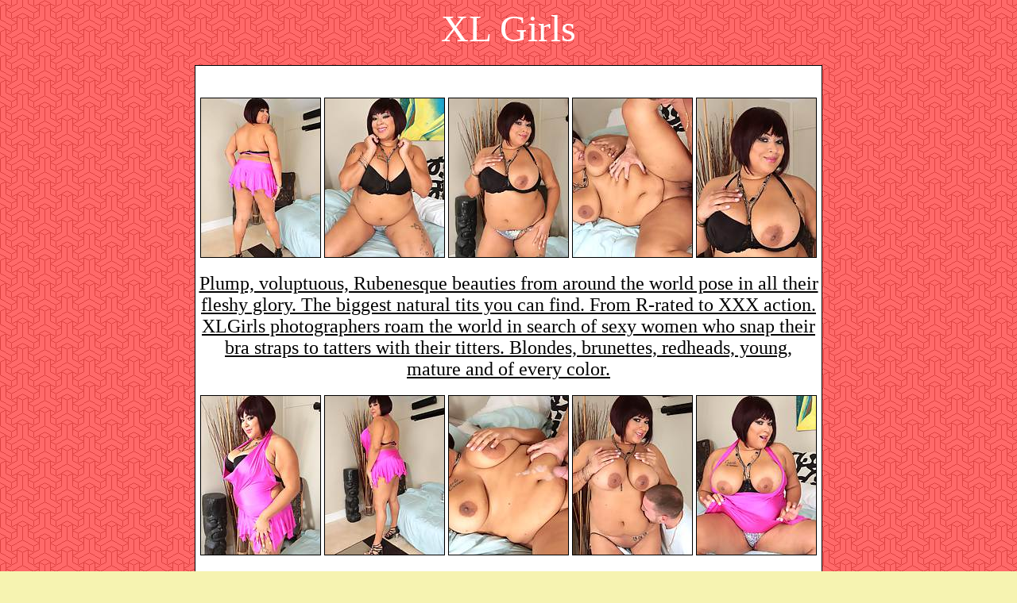

--- FILE ---
content_type: text/html; charset=utf-8
request_url: http://v.angel-porns.com/pics/bbw/plumperpass/1504-zr/index.html
body_size: 1474
content:
<html>
<head>
<meta http-equiv="content-type" content="text/html; charset=windows-1251">
<title>XL Girls - All Plump, All Stacked, All Natural</title>
<meta name="description" content="AuntJudys, the original Mature Amateur specialty site. 100% natural amateur models over 30, over 40 and over 50. Home of the older woman next door!"/>
<style type="text/css">
<!--

A {
	COLOR: #000080; TEXT-DECORATION: none
}
H1 {
	MARGIN-TOP: 0px; MARGIN-BOTTOM: 0px; FONT: 12px Verdana, Arial, Helvetica, sans-serif; COLOR: #ffffff
}
A:hover {
	COLOR: black
}
A:hover IMG {
	BORDER-RIGHT: #ffffff 1px solid; BORDER-TOP: #ffffff 1px solid; BORDER-LEFT: #ffffff 1px solid; BORDER-BOTTOM: #ffffff 1px solid
}

.line {
	border: 1px solid #000000;
}	
-->
</style>
<base target="_blank">
</head>
<body text="black" link="blue" alink="blue" background="../../b/bg_01.gif" bgcolor="#f6f3b1" vlink="blue">
<p align="center"><font size="7" color="white" face="Verdana">XL Girls</font></p>
<table width="200" border="0" align="center">
  <tr>
  <td>
	
<table class="line" align="center" bgcolor="white" border="0" width="776">
    <tbody><tr>
        <td align="center" height="721" valign="top" width="770">
    <br>
            <p><font size="4" face="Verdana"><b></b></font></p>

            <table align="center" border="0" width="697">
                <tbody><tr>
                    <td align="center" valign="middle" width="150">
<a href="sn001.jpg"><img src="tnsn001.jpg" class="line" border="0" height="200" width="150"></a>
                    </td>
                    <td align="center" valign="middle" width="150">
<a href="sn002.jpg"><img src="tnsn002.jpg" class="line" border="0" height="200" width="150"></a>
                    </td>
                    <td align="center" valign="middle" width="150">
<a href="sn003.jpg"><img src="tnsn003.jpg" class="line" border="0" height="200" width="150"></a>
                    </td>
                    <td align="center" valign="middle" width="150">
<a href="sn004.jpg"><img src="tnsn004.jpg" class="line" border="0" height="200" width="150"></a>
                    </td>
                    <td align="center" valign="middle" width="150">
<a href="sn005.jpg"><img src="tnsn005.jpg" class="line" border="0" height="200" width="150"></a>
                    </td>
                </tr>
            </tbody></table>
 <p><a href="http://join.xlgirls.com/track/MTIyNzg5Ni4yLjcuMjA1LjAuMC4wLjAuMA"><font size="5" color="black" face="Tahoma"><u>Plump, voluptuous, Rubenesque beauties from around the world pose in all their fleshy glory. The biggest natural tits you can find. From R-rated to XXX action. XLGirls photographers roam the world in search of sexy women who snap their bra straps to tatters with their titters. Blondes, brunettes, redheads, young, mature and of every color. </u></font></a></p>

            <table align="center" border="0" width="697">
                <tbody><tr>
                    <td align="center" valign="middle" width="150">
<a href="sn006.jpg"><img src="tnsn006.jpg" class="line" border="0" height="200" width="150"></a>
                    </td>
                    <td align="center" valign="middle" width="150">
<a href="sn007.jpg"><img src="tnsn007.jpg" class="line" border="0" height="200" width="150"></a>
                    </td>
                    <td align="center" valign="middle" width="150">
<a href="sn008.jpg"><img src="tnsn008.jpg" class="line" border="0" height="200" width="150"></a>
                    </td>
                    <td align="center" valign="middle" width="150">
<a href="sn009.jpg"><img src="tnsn009.jpg" class="line" border="0" height="200" width="150"></a>
                    </td>
                    <td align="center" valign="middle" width="150">
<a href="sn010.jpg"><img src="tnsn010.jpg" class="line" border="0" height="200" width="150"></a>
                    </td>
                </tr>
            </tbody></table>
 <p><a href="http://join.xlgirls.com/track/MTIyNzg5Ni4yLjcuMjA1LjAuMC4wLjAuMA"><font size="5" color="black" face="Tahoma"><u>No sillicone here. All-natural succulent, big, juicy fat-titted girls. The boobs and asses and bellies a breast-men worships and lives for. If your members are tit fanatics and they must have real tits, then this is boob paradise. A big top of colossal cleavage queens. </u></font></a></p>
            <table align="center" border="0" width="697">
                <tbody><tr>
                    <td align="center" valign="middle" width="150">
<a href="sn011.jpg"><img src="tnsn011.jpg" class="line" border="0" height="200" width="150"></a>
                    </td>
                    <td align="center" valign="middle" width="150">
<a href="sn012.jpg"><img src="tnsn012.jpg" class="line" border="0" height="200" width="150"></a>
                    </td>
                    <td align="center" valign="middle" width="150">
<a href="sn013.jpg"><img src="tnsn013.jpg" class="line" border="0" height="200" width="150"></a>
                    </td>
                    <td align="center" valign="middle" width="150">
<a href="sn014.jpg"><img src="tnsn014.jpg" class="line" border="0" height="200" width="150"></a>
                    </td>
                    <td align="center" valign="middle" width="150">
<a href="sn015.jpg"><img src="tnsn015.jpg" class="line" border="0" height="200" width="150"></a>
                    </td>
                </tr>
            </tbody></table>
 <p><a href="http://join.xlgirls.com/track/MTIyNzg5Ni4yLjcuMjA1LjAuMC4wLjAuMA"><font size="5" color="black" face="Tahoma"><u>Over 610 Big girls just one click away! 2500+ photo sets and 1100+ BBW XXX scenes inside</u></font></a></p>

        </td>
    </tr>
</tbody></table>	
	

	</td>
  </tr>
</table>
<br>
<!--#include virtual="../../down.html" -->





</body></html>
